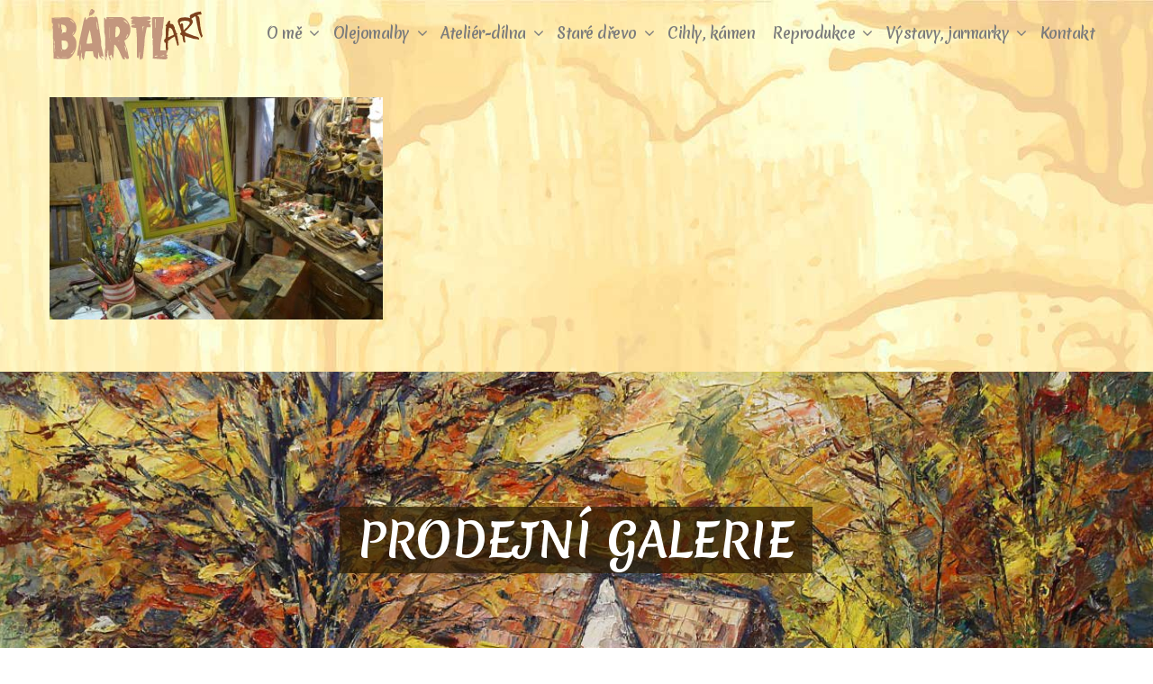

--- FILE ---
content_type: text/html; charset=UTF-8
request_url: https://www.obrazybartl.cz/o-me/o-barvach-03/
body_size: 7044
content:
<!DOCTYPE html>
<!--[if lt IE 7]>      <html class="no-js html-loading wf-active ie old-browser lt-ie10 lt-ie9 lt-ie8 lt-ie7 responsive" itemscope="itemscope" itemtype="http://schema.org/WebPage" lang="cs"> <![endif]-->
<!--[if IE 7]>         <html class="no-js html-loading wf-active ie old-browser ie7 lt-ie10 lt-ie9 lt-ie8 responsive" itemscope="itemscope" itemtype="http://schema.org/WebPage" lang="cs"> <![endif]-->
<!--[if IE 8]>         <html class="no-js html-loading wf-active ie old-browser ie8 lt-ie10 lt-ie9 responsive" itemscope="itemscope" itemtype="http://schema.org/WebPage" lang="cs"> <![endif]-->
<!--[if IE 9]>         <html class="no-js html-loading wf-active ie modern-browser ie9 lt-ie10 responsive" itemscope="itemscope" itemtype="http://schema.org/WebPage" lang="cs"> <![endif]-->
<!--[if gt IE 9]><!--> <html class="no-js html-loading wf-active modern-browser responsive" itemscope="itemscope" itemtype="http://schema.org/WebPage" lang="cs"> <!--<![endif]-->
<head>
<meta http-equiv="Content-Type" content="text/html; charset=utf-8" />

<meta name="viewport" content="width=device-width,height=device-height,initial-scale=1">

<title itemprop="name">O barvách-03 - Obrazy Bártl</title>

<!-- W3TC-include-js-head -->
<!--[if IE 8]>
<meta http-equiv="X-UA-Compatible" content="IE=edge,chrome=1">
<![endif]-->
<meta name='robots' content='index, follow, max-image-preview:large, max-snippet:-1, max-video-preview:-1' />

	<!-- This site is optimized with the Yoast SEO plugin v20.5 - https://yoast.com/wordpress/plugins/seo/ -->
	<title>O barvách-03 - Obrazy Bártl</title>
	<link rel="canonical" href="https://www.obrazybartl.cz/o-me/o-barvach-03/" />
	<script type="application/ld+json" class="yoast-schema-graph">{"@context":"https://schema.org","@graph":[{"@type":"WebPage","@id":"https://www.obrazybartl.cz/o-me/o-barvach-03/","url":"https://www.obrazybartl.cz/o-me/o-barvach-03/","name":"O barvách-03 - Obrazy Bártl","isPartOf":{"@id":"https://www.obrazybartl.cz/#website"},"primaryImageOfPage":{"@id":"https://www.obrazybartl.cz/o-me/o-barvach-03/#primaryimage"},"image":{"@id":"https://www.obrazybartl.cz/o-me/o-barvach-03/#primaryimage"},"thumbnailUrl":"https://www.obrazybartl.cz/wp-content/uploads/2023/02/O-barvach-03.jpg","datePublished":"2023-02-20T20:06:04+00:00","dateModified":"2023-02-20T20:06:04+00:00","breadcrumb":{"@id":"https://www.obrazybartl.cz/o-me/o-barvach-03/#breadcrumb"},"inLanguage":"cs","potentialAction":[{"@type":"ReadAction","target":["https://www.obrazybartl.cz/o-me/o-barvach-03/"]}]},{"@type":"ImageObject","inLanguage":"cs","@id":"https://www.obrazybartl.cz/o-me/o-barvach-03/#primaryimage","url":"https://www.obrazybartl.cz/wp-content/uploads/2023/02/O-barvach-03.jpg","contentUrl":"https://www.obrazybartl.cz/wp-content/uploads/2023/02/O-barvach-03.jpg","width":1170,"height":780},{"@type":"BreadcrumbList","@id":"https://www.obrazybartl.cz/o-me/o-barvach-03/#breadcrumb","itemListElement":[{"@type":"ListItem","position":1,"name":"Domů","item":"https://www.obrazybartl.cz/"},{"@type":"ListItem","position":2,"name":"O mě","item":"https://www.obrazybartl.cz/o-me/"},{"@type":"ListItem","position":3,"name":"O barvách-03"}]},{"@type":"WebSite","@id":"https://www.obrazybartl.cz/#website","url":"https://www.obrazybartl.cz/","name":"Obrazy Bártl","description":"Malíř Bártl","alternateName":"Malíř obrazů Jaroslav Bártl","potentialAction":[{"@type":"SearchAction","target":{"@type":"EntryPoint","urlTemplate":"https://www.obrazybartl.cz/?s={search_term_string}"},"query-input":"required name=search_term_string"}],"inLanguage":"cs"}]}</script>
	<!-- / Yoast SEO plugin. -->


<script>
    var wpo_mindede2fed=document.createElement("link");wpo_mindede2fed.rel="stylesheet",wpo_mindede2fed.type="text/css",wpo_mindede2fed.media="async",wpo_mindede2fed.href="https://fonts.googleapis.com/css2?family=Roboto:ital,wght@0,100;0,300;0,400;0,500;0,700;0,900;1,100;1,300;1,400;1,500;1,700;1,900&family=Merienda:ital,wght@0,400;0,700",wpo_mindede2fed.onload=function() {wpo_mindede2fed.media="all"},document.getElementsByTagName("head")[0].appendChild(wpo_mindede2fed);
</script>
<style id='wp-img-auto-sizes-contain-inline-css' type='text/css'>
img:is([sizes=auto i],[sizes^="auto," i]){contain-intrinsic-size:3000px 1500px}
/*# sourceURL=wp-img-auto-sizes-contain-inline-css */
</style>
<style id='classic-theme-styles-inline-css' type='text/css'>
/*! This file is auto-generated */
.wp-block-button__link{color:#fff;background-color:#32373c;border-radius:9999px;box-shadow:none;text-decoration:none;padding:calc(.667em + 2px) calc(1.333em + 2px);font-size:1.125em}.wp-block-file__button{background:#32373c;color:#fff;text-decoration:none}
/*# sourceURL=/wp-includes/css/classic-themes.min.css */
</style>
<link rel='stylesheet' id='block-robo-gallery-style-css-css' href='https://www.obrazybartl.cz/wp-content/plugins/robo-gallery/includes/extensions/block/dist/blocks.style.build.css' type='text/css' media='all' />
<link rel='stylesheet' id='wpo_min-header-0-css' href='https://www.obrazybartl.cz/wp-content/cache/wpo-minify/1691542505/assets/wpo-minify-header-402b6350.min.css' type='text/css' media='all' />
<link rel='stylesheet' id='theme-skin' href='https://www.obrazybartl.cz/wp-content/uploads/2023/04/Orange-Skin_b31b469abd04816eb6efda51d3108d1a.css?0LVn2Tt2ij' type='text/css' media='all'/>
<script type='text/javascript'>
var CloudFwOp = {"themeurl":"https:\/\/www.obrazybartl.cz\/wp-content\/themes\/novetrendy","ajaxUrl":"https:\/\/www.obrazybartl.cz\/wp-admin\/admin-ajax.php","device":"widescreen","RTL":false,"SSL":true,"protocol":"https","responsive":true,"lang":"cs","sticky_header":false,"header_overlapping":true,"navigation_event":"hover","sticky_header_offset":0,"nav_hover_delay":"0","uniform_elements":true,"disable_prettyphoto_on_mobile":true,"text_close":"Zav\u0159\u00edt","gallery_overlay_opacity":"90"};
</script>
<script type="text/javascript" src="https://www.obrazybartl.cz/wp-content/cache/wpo-minify/1691542505/assets/wpo-minify-header-f5440c18.min.js" id="wpo_min-header-0-js"></script>
<link rel="https://api.w.org/" href="https://www.obrazybartl.cz/wp-json/" /><link rel="alternate" title="JSON" type="application/json" href="https://www.obrazybartl.cz/wp-json/wp/v2/media/2032" /><meta name="robots" content="max-snippet:-1, max-image-preview:large, max-video-preview:-1">
<meta name="googlebot" content="index,follow,snippet,archive" />
<meta name="seznambot" content="index,follow,snippet,archive" />
<meta name="author" content="http://webstudionovetrendy.eu" /><link rel="shortcut icon" href="https://www.obrazybartl.cz/wp-content/uploads/2023/02/favicon.png" />
<link rel="apple-touch-icon" href="https://www.obrazybartl.cz/wp-content/uploads/2023/02/favicon-57.png" />
<link rel="apple-touch-icon" sizes="114x114" href="https://www.obrazybartl.cz/wp-content/uploads/2023/02/favicon-114.png" />
<link rel="apple-touch-icon" sizes="72x72" href="https://www.obrazybartl.cz/wp-content/uploads/2023/02/favicon-72.png" />
<link rel="apple-touch-icon" sizes="144x144" href="https://www.obrazybartl.cz/wp-content/uploads/2023/02/favicon-144.png" />
<style id='global-styles-inline-css' type='text/css'>
:root{--wp--preset--aspect-ratio--square: 1;--wp--preset--aspect-ratio--4-3: 4/3;--wp--preset--aspect-ratio--3-4: 3/4;--wp--preset--aspect-ratio--3-2: 3/2;--wp--preset--aspect-ratio--2-3: 2/3;--wp--preset--aspect-ratio--16-9: 16/9;--wp--preset--aspect-ratio--9-16: 9/16;--wp--preset--color--black: #000000;--wp--preset--color--cyan-bluish-gray: #abb8c3;--wp--preset--color--white: #ffffff;--wp--preset--color--pale-pink: #f78da7;--wp--preset--color--vivid-red: #cf2e2e;--wp--preset--color--luminous-vivid-orange: #ff6900;--wp--preset--color--luminous-vivid-amber: #fcb900;--wp--preset--color--light-green-cyan: #7bdcb5;--wp--preset--color--vivid-green-cyan: #00d084;--wp--preset--color--pale-cyan-blue: #8ed1fc;--wp--preset--color--vivid-cyan-blue: #0693e3;--wp--preset--color--vivid-purple: #9b51e0;--wp--preset--gradient--vivid-cyan-blue-to-vivid-purple: linear-gradient(135deg,rgb(6,147,227) 0%,rgb(155,81,224) 100%);--wp--preset--gradient--light-green-cyan-to-vivid-green-cyan: linear-gradient(135deg,rgb(122,220,180) 0%,rgb(0,208,130) 100%);--wp--preset--gradient--luminous-vivid-amber-to-luminous-vivid-orange: linear-gradient(135deg,rgb(252,185,0) 0%,rgb(255,105,0) 100%);--wp--preset--gradient--luminous-vivid-orange-to-vivid-red: linear-gradient(135deg,rgb(255,105,0) 0%,rgb(207,46,46) 100%);--wp--preset--gradient--very-light-gray-to-cyan-bluish-gray: linear-gradient(135deg,rgb(238,238,238) 0%,rgb(169,184,195) 100%);--wp--preset--gradient--cool-to-warm-spectrum: linear-gradient(135deg,rgb(74,234,220) 0%,rgb(151,120,209) 20%,rgb(207,42,186) 40%,rgb(238,44,130) 60%,rgb(251,105,98) 80%,rgb(254,248,76) 100%);--wp--preset--gradient--blush-light-purple: linear-gradient(135deg,rgb(255,206,236) 0%,rgb(152,150,240) 100%);--wp--preset--gradient--blush-bordeaux: linear-gradient(135deg,rgb(254,205,165) 0%,rgb(254,45,45) 50%,rgb(107,0,62) 100%);--wp--preset--gradient--luminous-dusk: linear-gradient(135deg,rgb(255,203,112) 0%,rgb(199,81,192) 50%,rgb(65,88,208) 100%);--wp--preset--gradient--pale-ocean: linear-gradient(135deg,rgb(255,245,203) 0%,rgb(182,227,212) 50%,rgb(51,167,181) 100%);--wp--preset--gradient--electric-grass: linear-gradient(135deg,rgb(202,248,128) 0%,rgb(113,206,126) 100%);--wp--preset--gradient--midnight: linear-gradient(135deg,rgb(2,3,129) 0%,rgb(40,116,252) 100%);--wp--preset--font-size--small: 13px;--wp--preset--font-size--medium: 20px;--wp--preset--font-size--large: 36px;--wp--preset--font-size--x-large: 42px;--wp--preset--spacing--20: 0.44rem;--wp--preset--spacing--30: 0.67rem;--wp--preset--spacing--40: 1rem;--wp--preset--spacing--50: 1.5rem;--wp--preset--spacing--60: 2.25rem;--wp--preset--spacing--70: 3.38rem;--wp--preset--spacing--80: 5.06rem;--wp--preset--shadow--natural: 6px 6px 9px rgba(0, 0, 0, 0.2);--wp--preset--shadow--deep: 12px 12px 50px rgba(0, 0, 0, 0.4);--wp--preset--shadow--sharp: 6px 6px 0px rgba(0, 0, 0, 0.2);--wp--preset--shadow--outlined: 6px 6px 0px -3px rgb(255, 255, 255), 6px 6px rgb(0, 0, 0);--wp--preset--shadow--crisp: 6px 6px 0px rgb(0, 0, 0);}:where(.is-layout-flex){gap: 0.5em;}:where(.is-layout-grid){gap: 0.5em;}body .is-layout-flex{display: flex;}.is-layout-flex{flex-wrap: wrap;align-items: center;}.is-layout-flex > :is(*, div){margin: 0;}body .is-layout-grid{display: grid;}.is-layout-grid > :is(*, div){margin: 0;}:where(.wp-block-columns.is-layout-flex){gap: 2em;}:where(.wp-block-columns.is-layout-grid){gap: 2em;}:where(.wp-block-post-template.is-layout-flex){gap: 1.25em;}:where(.wp-block-post-template.is-layout-grid){gap: 1.25em;}.has-black-color{color: var(--wp--preset--color--black) !important;}.has-cyan-bluish-gray-color{color: var(--wp--preset--color--cyan-bluish-gray) !important;}.has-white-color{color: var(--wp--preset--color--white) !important;}.has-pale-pink-color{color: var(--wp--preset--color--pale-pink) !important;}.has-vivid-red-color{color: var(--wp--preset--color--vivid-red) !important;}.has-luminous-vivid-orange-color{color: var(--wp--preset--color--luminous-vivid-orange) !important;}.has-luminous-vivid-amber-color{color: var(--wp--preset--color--luminous-vivid-amber) !important;}.has-light-green-cyan-color{color: var(--wp--preset--color--light-green-cyan) !important;}.has-vivid-green-cyan-color{color: var(--wp--preset--color--vivid-green-cyan) !important;}.has-pale-cyan-blue-color{color: var(--wp--preset--color--pale-cyan-blue) !important;}.has-vivid-cyan-blue-color{color: var(--wp--preset--color--vivid-cyan-blue) !important;}.has-vivid-purple-color{color: var(--wp--preset--color--vivid-purple) !important;}.has-black-background-color{background-color: var(--wp--preset--color--black) !important;}.has-cyan-bluish-gray-background-color{background-color: var(--wp--preset--color--cyan-bluish-gray) !important;}.has-white-background-color{background-color: var(--wp--preset--color--white) !important;}.has-pale-pink-background-color{background-color: var(--wp--preset--color--pale-pink) !important;}.has-vivid-red-background-color{background-color: var(--wp--preset--color--vivid-red) !important;}.has-luminous-vivid-orange-background-color{background-color: var(--wp--preset--color--luminous-vivid-orange) !important;}.has-luminous-vivid-amber-background-color{background-color: var(--wp--preset--color--luminous-vivid-amber) !important;}.has-light-green-cyan-background-color{background-color: var(--wp--preset--color--light-green-cyan) !important;}.has-vivid-green-cyan-background-color{background-color: var(--wp--preset--color--vivid-green-cyan) !important;}.has-pale-cyan-blue-background-color{background-color: var(--wp--preset--color--pale-cyan-blue) !important;}.has-vivid-cyan-blue-background-color{background-color: var(--wp--preset--color--vivid-cyan-blue) !important;}.has-vivid-purple-background-color{background-color: var(--wp--preset--color--vivid-purple) !important;}.has-black-border-color{border-color: var(--wp--preset--color--black) !important;}.has-cyan-bluish-gray-border-color{border-color: var(--wp--preset--color--cyan-bluish-gray) !important;}.has-white-border-color{border-color: var(--wp--preset--color--white) !important;}.has-pale-pink-border-color{border-color: var(--wp--preset--color--pale-pink) !important;}.has-vivid-red-border-color{border-color: var(--wp--preset--color--vivid-red) !important;}.has-luminous-vivid-orange-border-color{border-color: var(--wp--preset--color--luminous-vivid-orange) !important;}.has-luminous-vivid-amber-border-color{border-color: var(--wp--preset--color--luminous-vivid-amber) !important;}.has-light-green-cyan-border-color{border-color: var(--wp--preset--color--light-green-cyan) !important;}.has-vivid-green-cyan-border-color{border-color: var(--wp--preset--color--vivid-green-cyan) !important;}.has-pale-cyan-blue-border-color{border-color: var(--wp--preset--color--pale-cyan-blue) !important;}.has-vivid-cyan-blue-border-color{border-color: var(--wp--preset--color--vivid-cyan-blue) !important;}.has-vivid-purple-border-color{border-color: var(--wp--preset--color--vivid-purple) !important;}.has-vivid-cyan-blue-to-vivid-purple-gradient-background{background: var(--wp--preset--gradient--vivid-cyan-blue-to-vivid-purple) !important;}.has-light-green-cyan-to-vivid-green-cyan-gradient-background{background: var(--wp--preset--gradient--light-green-cyan-to-vivid-green-cyan) !important;}.has-luminous-vivid-amber-to-luminous-vivid-orange-gradient-background{background: var(--wp--preset--gradient--luminous-vivid-amber-to-luminous-vivid-orange) !important;}.has-luminous-vivid-orange-to-vivid-red-gradient-background{background: var(--wp--preset--gradient--luminous-vivid-orange-to-vivid-red) !important;}.has-very-light-gray-to-cyan-bluish-gray-gradient-background{background: var(--wp--preset--gradient--very-light-gray-to-cyan-bluish-gray) !important;}.has-cool-to-warm-spectrum-gradient-background{background: var(--wp--preset--gradient--cool-to-warm-spectrum) !important;}.has-blush-light-purple-gradient-background{background: var(--wp--preset--gradient--blush-light-purple) !important;}.has-blush-bordeaux-gradient-background{background: var(--wp--preset--gradient--blush-bordeaux) !important;}.has-luminous-dusk-gradient-background{background: var(--wp--preset--gradient--luminous-dusk) !important;}.has-pale-ocean-gradient-background{background: var(--wp--preset--gradient--pale-ocean) !important;}.has-electric-grass-gradient-background{background: var(--wp--preset--gradient--electric-grass) !important;}.has-midnight-gradient-background{background: var(--wp--preset--gradient--midnight) !important;}.has-small-font-size{font-size: var(--wp--preset--font-size--small) !important;}.has-medium-font-size{font-size: var(--wp--preset--font-size--medium) !important;}.has-large-font-size{font-size: var(--wp--preset--font-size--large) !important;}.has-x-large-font-size{font-size: var(--wp--preset--font-size--x-large) !important;}
/*# sourceURL=global-styles-inline-css */
</style>

<style id="dynamic-css" type="text/css">html #page-content .section-zaa3xbpcw4 {color: #ffffff;  background-color:#592200; background-image: none ;  background-image: url('https://www.obrazybartl.cz/wp-content/uploads/2023/02/Prodejni-galerie.jpg'); -webkit-background-size: cover; -moz-background-size: cover; -o-background-size: cover; background-size: cover; filter: none; -ms-filter: none;  background-position: 50% 50%;} html.old-browser #page-content .section-zaa3xbpcw4 {-webkit-background-size: cover; -moz-background-size: cover; -o-background-size: cover; background-size: cover; filter: progid:DXImageTransform.Microsoft.AlphaImageLoader(src='https://www.obrazybartl.cz/wp-content/uploads/2023/02/Prodejni-galerie.jpg',sizingMethod='scale'); -ms-filter: "progid:DXImageTransform.Microsoft.AlphaImageLoader(src='https://www.obrazybartl.cz/wp-content/uploads/2023/02/Prodejni-galerie.jpg', sizingMethod='scale')";} html #page-content .section-zaa3xbpcw4 p {color: #ffffff;} html #page-content .section-zaa3xbpcw4 h1, html #page-content .section-zaa3xbpcw4 h2, html #page-content .section-zaa3xbpcw4 h3, html #page-content .section-zaa3xbpcw4 h4, html #page-content .section-zaa3xbpcw4 h5, html #page-content .section-zaa3xbpcw4 h6, html #page-content .section-zaa3xbpcw4 .heading-colorable {color: #ffffff;} html #page-content .section-zaa3xbpcw4 a {color: #ffffff;} html #page-content .section-zaa3xbpcw4 a:hover {color: #ede6ed;} </style>

</head>

<body class="attachment wp-singular attachment-template-default attachmentid-2032 attachment-jpeg wp-embed-responsive wp-theme-novetrendy wp-child-theme-bartl-obrazy run is-loaded-core-plugin header-overlapping layout--fullwidth ui--side-panel-position-left ui--mobile-navigation-style-default">


<div id="side-panel-pusher">

<div id="main-container">

	<div id="page-wrap">

		
		<header id="page-header" class="clearfix">

									
			
			<div id="header-container" class="header-style-3 logo-position-left navigation-position-right sticky-logo-position-left sticky-navigation-position-right no-stuck clearfix"  data-responsive="{&quot;css&quot;:{&quot;padding-bottom&quot;:{&quot;phone&quot;:0,&quot;tablet&quot;:30,&quot;widescreen&quot;:0}}}">
				<div id="header-container-background"></div>
								<div class="container relative">
					<div id="logo">
												<a href="https://www.obrazybartl.cz">

							<img  id="logo-desktop" class="visible-desktop " src="https://www.obrazybartl.cz/wp-content/uploads/2023/03/logo-tmp-art.png" data-at2x="https://www.obrazybartl.cz/wp-content/uploads/2023/03/logo-tmp-art.png" alt="Obrazy Bártl" style="margin-top: 10px;  margin-bottom: 10px;"/>
<img  id="logo-tablet" class="visible-tablet " src="https://www.obrazybartl.cz/wp-content/uploads/2023/03/logo-tmp-art.png" data-at2x="https://www.obrazybartl.cz/wp-content/uploads/2023/03/logo-tmp-art.png" alt="Obrazy Bártl" style="margin-top: 40px;  margin-bottom: 30px;"/>
<img  id="logo-phone" class="visible-phone " src="https://www.obrazybartl.cz/wp-content/uploads/2023/03/logo-tmp-art.png" data-at2x="https://www.obrazybartl.cz/wp-content/uploads/2023/03/logo-tmp-art.png" alt="Obrazy Bártl" style="margin-top: 20px;  margin-bottom: 20px;"/>						</a>
													<div id="header-navigation-toggle" class="visible-phone ">
								<a href="javascript:;"><i class="fontawesome-align-justify ui--caret"></i><span class="header-navigation-toogle-text">Navigation</span></a>
							</div>
																	</div><!-- /#logo -->


					
													<nav id="navigation" class="without-navigation-holder ui-row">
							   <ul id="header-navigation" class="sf-menu clearfix unstyled-all"><li id="menu-item-1956" class="menu-item menu-item-type-post_type menu-item-object-page menu-item-has-children level-0 top-level-item has-child fallout to-right"><a href="https://www.obrazybartl.cz/o-me/">O mě<i class="ui--caret fontawesome-angle-down px18"></i></a>
<ul class="sub-menu">
	<li id="menu-item-2040" class="menu-item menu-item-type-custom menu-item-object-custom level-1 sub-level-item to-right"><a href="/o-me/#to:detstvi&amp;offset:-150">O dětství</a></li>
	<li id="menu-item-2041" class="menu-item menu-item-type-custom menu-item-object-custom level-1 sub-level-item to-right"><a href="/o-me/#to:barvy&amp;offset:-150">O barvách</a></li>
	<li id="menu-item-2042" class="menu-item menu-item-type-custom menu-item-object-custom level-1 sub-level-item to-right"><a href="/o-me/#to:spachtle&amp;offset:-150">O špachtli</a></li>
	<li id="menu-item-2052" class="menu-item menu-item-type-custom menu-item-object-custom level-1 sub-level-item to-right"><a href="/o-me/#to:zivot&amp;offset:-150">O životě</a></li>
</ul>
</li>
<li id="menu-item-1952" class="menu-item menu-item-type-post_type menu-item-object-page menu-item-has-children level-0 top-level-item has-child fallout to-right"><a href="https://www.obrazybartl.cz/olejomalby/">Olejomalby<i class="ui--caret fontawesome-angle-down px18"></i></a>
<ul class="sub-menu">
	<li id="menu-item-1958" class="menu-item menu-item-type-post_type menu-item-object-page menu-item-has-children level-1 sub-level-item has-child to-right"><a href="https://www.obrazybartl.cz/prodejni-galerie/">Prodejní galerie<i class="ui--caret fontawesome-angle-right px18"></i></a>
	<ul class="sub-menu">
		<li id="menu-item-2445" class="menu-item menu-item-type-post_type menu-item-object-page level-2 sub-level-item to-right"><a href="https://www.obrazybartl.cz/prodejni-galerie/krajiny/">Krajiny</a></li>
		<li id="menu-item-2429" class="menu-item menu-item-type-post_type menu-item-object-page level-2 sub-level-item to-right"><a href="https://www.obrazybartl.cz/prodejni-galerie/kvetiny/">Květiny</a></li>
		<li id="menu-item-2407" class="menu-item menu-item-type-post_type menu-item-object-page level-2 sub-level-item to-right"><a href="https://www.obrazybartl.cz/prodejni-galerie/zatisi/">Zátiší</a></li>
	</ul>
</li>
</ul>
</li>
<li id="menu-item-2099" class="menu-item menu-item-type-post_type menu-item-object-page menu-item-has-children level-0 top-level-item has-child fallout to-right"><a href="https://www.obrazybartl.cz/dilna-atelier/">Ateliér-dílna<i class="ui--caret fontawesome-angle-down px18"></i></a>
<ul class="sub-menu">
	<li id="menu-item-2112" class="menu-item menu-item-type-custom menu-item-object-custom level-1 sub-level-item to-right"><a href="/dilna-atelier/#to:dilna&amp;offset:-150">Dílna</a></li>
	<li id="menu-item-2113" class="menu-item menu-item-type-custom menu-item-object-custom level-1 sub-level-item to-right"><a href="/dilna-atelier/#to:atelier&amp;offset:-150">Ateliér</a></li>
	<li id="menu-item-2114" class="menu-item menu-item-type-custom menu-item-object-custom level-1 sub-level-item to-right"><a href="/dilna-atelier/#to:agalerie&amp;offset:-150">Galerie</a></li>
</ul>
</li>
<li id="menu-item-2270" class="menu-item menu-item-type-custom menu-item-object-custom menu-item-has-children level-0 top-level-item has-child fallout to-right"><a href="/stare-drevo/#to:drevo&amp;offset:-150">Staré dřevo<i class="ui--caret fontawesome-angle-down px18"></i></a>
<ul class="sub-menu">
	<li id="menu-item-2265" class="menu-item menu-item-type-custom menu-item-object-custom level-1 sub-level-item to-right"><a href="/stare-drevo/#to:ramy&amp;offset:-150">Rámy</a></li>
	<li id="menu-item-2266" class="menu-item menu-item-type-custom menu-item-object-custom level-1 sub-level-item to-right"><a href="/stare-drevo/#to:stoly&amp;offset:-150">Stoly, lavice</a></li>
	<li id="menu-item-2267" class="menu-item menu-item-type-custom menu-item-object-custom level-1 sub-level-item to-right"><a href="/stare-drevo/#to:zabradli&amp;offset:-150">Zábradlí</a></li>
	<li id="menu-item-2268" class="menu-item menu-item-type-custom menu-item-object-custom level-1 sub-level-item to-right"><a href="/stare-drevo/#to:zrcadla&amp;offset:-150">Zrcadla</a></li>
	<li id="menu-item-2269" class="menu-item menu-item-type-custom menu-item-object-custom level-1 sub-level-item to-right"><a href="/stare-drevo/#to:andele&amp;offset:-150">Andělé</a></li>
</ul>
</li>
<li id="menu-item-2324" class="menu-item menu-item-type-post_type menu-item-object-page level-0 top-level-item to-right"><a href="https://www.obrazybartl.cz/cihly-kamen/">Cihly, kámen</a></li>
<li id="menu-item-2378" class="menu-item menu-item-type-custom menu-item-object-custom menu-item-has-children level-0 top-level-item has-child fallout to-right"><a href="/reprodukce/#to:reprodukce&amp;offset:-550">Reprodukce<i class="ui--caret fontawesome-angle-down px18"></i></a>
<ul class="sub-menu">
	<li id="menu-item-2379" class="menu-item menu-item-type-custom menu-item-object-custom level-1 sub-level-item to-right"><a href="/reprodukce/#to:galerie&amp;offset:-150">Prodejní galerie</a></li>
	<li id="menu-item-2380" class="menu-item menu-item-type-custom menu-item-object-custom level-1 sub-level-item to-right"><a href="/reprodukce/#to:ceny&amp;offset:-150">Ceny</a></li>
</ul>
</li>
<li id="menu-item-2332" class="menu-item menu-item-type-custom menu-item-object-custom menu-item-has-children level-0 top-level-item has-child fallout to-right"><a href="/vystavy-jarmarky/#to:vystavy&amp;offset:-150">Výstavy, jarmarky<i class="ui--caret fontawesome-angle-down px18"></i></a>
<ul class="sub-menu">
	<li id="menu-item-2333" class="menu-item menu-item-type-custom menu-item-object-custom level-1 sub-level-item to-right"><a href="/vystavy-jarmarky/#to:vystavy&amp;offset:-150">Výstavy</a></li>
	<li id="menu-item-2334" class="menu-item menu-item-type-custom menu-item-object-custom level-1 sub-level-item to-right"><a href="/vystavy-jarmarky/#to:jarmarky&amp;offset:-150">Jarmarky</a></li>
	<li id="menu-item-2335" class="menu-item menu-item-type-custom menu-item-object-custom level-1 sub-level-item to-right"><a href="/vystavy-jarmarky/#to:prodejni-akce&amp;offset:-150">Prodejní akce</a></li>
</ul>
</li>
<li id="menu-item-1959" class="menu-item menu-item-type-post_type menu-item-object-page level-0 top-level-item to-right"><a href="https://www.obrazybartl.cz/kontakt/">Kontakt</a></li>
 </ul>							</nav><!-- /nav#navigation -->
						
					
									</div>
			</div><!-- /#header-container -->

		</header>
				<div id="page-content" class="no-sidebar-layout"><div class="container"><div id="the-content" >
	<p class="attachment"><a href='https://www.obrazybartl.cz/wp-content/uploads/2023/02/O-barvach-03.jpg'><img fetchpriority="high" decoding="async" width="370" height="247" src="https://www.obrazybartl.cz/wp-content/uploads/2023/02/O-barvach-03-370x247.jpg" class="attachment-medium size-medium" alt="" srcset="https://www.obrazybartl.cz/wp-content/uploads/2023/02/O-barvach-03-370x247.jpg 370w, https://www.obrazybartl.cz/wp-content/uploads/2023/02/O-barvach-03-170x113.jpg 170w, https://www.obrazybartl.cz/wp-content/uploads/2023/02/O-barvach-03-768x512.jpg 768w, https://www.obrazybartl.cz/wp-content/uploads/2023/02/O-barvach-03.jpg 1170w" sizes="(max-width: 370px) 100vw, 370px" /></a></p>

</div></div><!-- /.container --><div class="container ui--before-footer clearfix"><div  id="section-zaa3xbpcw4" class="fullwidth-content ui--section clearfix prodejni-galerie-banner section-zaa3xbpcw4 color--dark" style="margin-top: 40px;  margin-bottom: 40px;"><div  class="ui--section-content" style="padding-top: 150px;  padding-bottom: 150px;"><div class="container"><h2 id="custom-title-h2-1" class="ui--animation banner-title" style="text-align: center; "><a href="https://www.obrazybartl.cz/prodejni-galerie/">PRODEJNÍ GALERIE</a></h2></div></div></div><!-- /.fullwidth-container --><div class="ui-row row">
 <div   class="ui-column span4"><div class="ui--box-widget"><div  class="ui--content-box ui--box ui--content-item ui--animation ui-row"><div class="ui--content-box-header"><div class="ui--content-box-media effect--fade type--default clearfix" style="padding-bottom: 133.33%;"><a class="ui--content-box-link" href="https://www.obrazybartl.cz/reprodukce/"><div class="ui--content-box-image-default"><img width="570" height="760" src="https://www.obrazybartl.cz/wp-content/uploads/2023/03/Listopadova-cesta-I.-40x50cm-1800-kc-R0051-570x760.jpg" class="ui--content-box-image" alt="Listopadová cesta I.,40x50cm,1.800Kč-č.R0051" decoding="async" loading="lazy" srcset="https://www.obrazybartl.cz/wp-content/uploads/2023/03/Listopadova-cesta-I.-40x50cm-1800-kc-R0051-570x760.jpg 570w, https://www.obrazybartl.cz/wp-content/uploads/2023/03/Listopadova-cesta-I.-40x50cm-1800-kc-R0051-277x370.jpg 277w, https://www.obrazybartl.cz/wp-content/uploads/2023/03/Listopadova-cesta-I.-40x50cm-1800-kc-R0051-127x170.jpg 127w, https://www.obrazybartl.cz/wp-content/uploads/2023/03/Listopadova-cesta-I.-40x50cm-1800-kc-R0051-768x1025.jpg 768w, https://www.obrazybartl.cz/wp-content/uploads/2023/03/Listopadova-cesta-I.-40x50cm-1800-kc-R0051.jpg 877w" sizes="auto, (max-width: 570px) 100vw, 570px" /></div></a></div><a class="ui--content-box-link" href="https://www.obrazybartl.cz/reprodukce/"><div class="ui--content-box-title ui--gradient ui--gradient-grey on--hover clearfix text-center"><h5 class="ui--content-box-title-text">REPRODUKCE</h5></div></a></div></div></div></div> 

 <div   class="ui-column span4"><div class="ui--box-widget"><div  class="ui--content-box ui--box ui--content-item ui--animation ui-row"><div class="ui--content-box-header"><div class="ui--content-box-media effect--fade type--default clearfix" style="padding-bottom: 133.33%;"><a class="ui--content-box-link" href="https://www.obrazybartl.cz/olejomalby/"><div class="ui--content-box-image-default"><img width="570" height="760" src="https://www.obrazybartl.cz/wp-content/uploads/2023/03/hradcanyaovocehigh-570x760.jpg" class="ui--content-box-image" alt="Hradčany a ovoce" decoding="async" loading="lazy" /></div></a></div><a class="ui--content-box-link" href="https://www.obrazybartl.cz/olejomalby/"><div class="ui--content-box-title ui--gradient ui--gradient-grey on--hover clearfix text-center"><h5 class="ui--content-box-title-text">OLEJOMALBY</h5></div></a></div></div></div></div> 

 <div   class="ui-column span4"><div class="ui--box-widget"><div  class="ui--content-box ui--box ui--content-item ui--animation ui-row"><div class="ui--content-box-header"><div class="ui--content-box-media effect--fade type--default clearfix" style="padding-bottom: 133.33%;"><a class="ui--content-box-link" href="https://www.obrazybartl.cz/stare-drevo/#to:ramy&amp;offset:-150"><div class="ui--content-box-image-default"><img width="570" height="760" src="https://www.obrazybartl.cz/wp-content/uploads/2023/03/Stare-ramy-21-570x760.jpg" class="ui--content-box-image" alt="" decoding="async" loading="lazy" /></div></a></div><a class="ui--content-box-link" href="https://www.obrazybartl.cz/stare-drevo/#to:ramy&amp;offset:-150"><div class="ui--content-box-title ui--gradient ui--gradient-grey on--hover clearfix text-center"><h5 class="ui--content-box-title-text">STARÉ RÁMY</h5></div></a></div></div></div></div> 

</div> 
</div></div><!-- /#page-content -->
	<footer class="ui--footer ui-dark">

		
					<div id="footer-bottom" class="layout--centered">
				<div class="container">
											<div id="footer-texts" class=""><div class="pull-left">©2026 <strong>Obrazy Bártl</strong></div> 
<div class="pull-right">Tvorba webu: <a href="http://webstudionovetrendy.eu/" target="_blank"><img src="/wp-content/themes/novetrendy/lib/images/web-studionovetrendy.png" alt="Webstudio Nové Trendy.eu - Tvorba webových stránek, eshopů, SEO optimalizace, UX optimalizace, zpravodajský portál, marketing ..." title="Webstudio Nové Trendy.eu - (+420) 736 635 842. Tvorba webových stránek, eshopů, SEO optimalizace, UX optimalizace, zpravodajský portál, marketing ..." width="161" height="20"></a></div>
<div class="clearfix"></div>
<div class="text-center">Tyto stránky nepoužívají žádné cookies</div></div>
					
									</div>
			</div>
		
	</footer>

	
		</div><!-- /#page-wrap -->
</div><!-- /#main-container -->


</div><!-- /#side-panel-pusher -->

<script type="speculationrules">
{"prefetch":[{"source":"document","where":{"and":[{"href_matches":"/*"},{"not":{"href_matches":["/wp-*.php","/wp-admin/*","/wp-content/uploads/*","/wp-content/*","/wp-content/plugins/*","/wp-content/themes/bartl-obrazy/*","/wp-content/themes/novetrendy/*","/*\\?(.+)"]}},{"not":{"selector_matches":"a[rel~=\"nofollow\"]"}},{"not":{"selector_matches":".no-prefetch, .no-prefetch a"}}]},"eagerness":"conservative"}]}
</script>
	<script type="text/javascript">
		jQuery(document).ready(function() {
			if ( jQuery.isFunction(jQuery.fn.UItoTop) ) {
				jQuery().UItoTop({
					text: '<i class="fontawesome-angle-up px24"></i>',
					min: 200,
					inDelay:600,
					outDelay:400,
					scrollSpeed: 500,
					containerID: 'toTop',
					className: 'btn btn-primary',
					containerHoverID: 'toTopHover',
				});
			}
		});
	</script>
<script type="text/javascript" src="https://www.obrazybartl.cz/wp-content/cache/wpo-minify/1691542505/assets/wpo-minify-footer-7a030f5d.min.js" id="wpo_min-footer-0-js"></script>
</body>
</html>


<!-- Cached by WP-Optimize (gzip) - https://getwpo.com - Last modified: Fri, 09 Jan 2026 16:51:37 GMT -->


--- FILE ---
content_type: text/css
request_url: https://www.obrazybartl.cz/wp-content/uploads/2023/04/Orange-Skin_b31b469abd04816eb6efda51d3108d1a.css?0LVn2Tt2ij
body_size: 3997
content:

/**
*	Skin: Orange Skin
*
*	@package: CloudFw / bartl-obrazy
*	@access: bartl-obrazy
*	@version: 3.7.0
*/

html .ui--accent-gradient, html #header-navigation > li.top-level-item.has-child.hover > a, html .tp-caption.caption-primary > div, html #page-wrap .ui--accordion-state-opened > .ui--accordion-item-title, html #page-content .ui--toggle-state-closed > .ui--toggle-title .ui--toggle-icon, html #page-content .ui--toggle-state-opened > .ui--toggle-title { background-color:#d44a17; *background-color: #ff5c1c; background-image: -moz-linear-gradient(top, #ff5c1c, #d44a17) ; background-image: -webkit-gradient(linear, 0 0, 0 100%, from(#ff5c1c), to(#d44a17)); background-image: -webkit-linear-gradient(top, #ff5c1c, #d44a17); background-image: -o-linear-gradient(top, #ff5c1c, #d44a17); background-image: linear-gradient(to bottom, #ff5c1c, #d44a17); filter:  progid:DXImageTransform.Microsoft.gradient(GradientType=0,startColorstr='#ff5c1c', endColorstr='#d44a17'); -ms-filter: "progid:DXImageTransform.Microsoft.gradient(GradientType=0,startColorstr='#ff5c1c', endColorstr='#d44a17')"; background-repeat: repeat-x ; color: #ffffff; text-shadow: 0 -1px 0 #%color%; }
html .ui--accent-background, html #header-navigation li > ul.sub-menu:after { background-color: #d44a17; }
html .ui--accent-color { color: #ffffff; }
html .ui--accent-color-forced { color: #ffffff !important; }
html .ui--accent-bg-to-color, html #header-navigation.active > li.top-level-item.hover > a, html #header-navigation > li.top-level-item:hover > a, html #header-navigation.active > li.top-level-item.hover > a, html #header-navigation > li.top-level-item:hover > a { color: #d44a17; }
html .ui--accent-color-with-shadow, html #page-wrap .ui--box .ui--accent-gradient h1, html #page-wrap .ui--box .ui--accent-gradient h2, html #page-wrap .ui--box .ui--accent-gradient h3, html #page-wrap .ui--box .ui--accent-gradient h4, html #page-wrap .ui--box .ui--accent-gradient h5, html #page-wrap .ui--box .ui--accent-gradient h6, html #page-wrap .ui--section .ui--box .ui--accent-gradient h1, html #page-wrap .ui--section .ui--box .ui--accent-gradient h2, html #page-wrap .ui--section .ui--box .ui--accent-gradient h3, html #page-wrap .ui--section .ui--box .ui--accent-gradient h4, html #page-wrap .ui--section .ui--box .ui--accent-gradient h5, html #page-wrap .ui--section .ui--box .ui--accent-gradient h6, html #page-wrap .ui--accordion-state-opened > .ui--accordion-item-title, html #page-wrap .ui--accordion-state-opened > .ui--accordion-item-title, html #page-wrap .ui--accordion-state-opened > .ui--accordion-item-title:hover, html #page-wrap .ui--tabs-mega > .ui--tabs-header .ui--tabs-titles > li a, html #page-content .ui--toggle-state-closed > .ui--toggle-title .ui--toggle-icon, html #page-content .ui--toggle-state-opened > .ui--toggle-title, html #page-content .ui--toggle-state-opened > .ui--toggle-title a, html #page-content .ui--toggle-state-opened > .ui--toggle-title a:hover { color: #ffffff; text-shadow: 0 -1px 0 #%color%; }
html .ui--accent-border, html #header-navigation > li.current-menu-item > a, html #header-navigation.active > li.top-level-item.hover > a, html #header-navigation > li.top-level-item:hover > a, html #header-navigation > li.current-menu-item > a, html #header-navigation.active > li.top-level-item.hover > a, html #header-navigation > li.top-level-item:hover > a { border-color: #d44a17; }
html .ui--accent-gradient-hover:hover, html .ui--accent-gradient-hover-parent:hover .ui--accent-gradient-hover { background-color:#d44a17; *background-color: #ff5c1c; background-image: -moz-linear-gradient(top, #ff5c1c, #d44a17) ; background-image: -webkit-gradient(linear, 0 0, 0 100%, from(#ff5c1c), to(#d44a17)); background-image: -webkit-linear-gradient(top, #ff5c1c, #d44a17); background-image: -o-linear-gradient(top, #ff5c1c, #d44a17); background-image: linear-gradient(to bottom, #ff5c1c, #d44a17); filter:  progid:DXImageTransform.Microsoft.gradient(GradientType=0,startColorstr='#ff5c1c', endColorstr='#d44a17'); -ms-filter: "progid:DXImageTransform.Microsoft.gradient(GradientType=0,startColorstr='#ff5c1c', endColorstr='#d44a17')"; background-repeat: repeat-x ; color: #ffffff; text-shadow: 0 -1px 0 #%color%; }
html #page-wrap { background-image: url('https://www.obrazybartl.cz/wp-content/uploads/bg1.jpg'); background-repeat: no-repeat; background-position: 50% 0; }
html #page-content, html #page-content p, html #page-content .ui--box, html #page-content .ui--box p, html #page-content .ui--section .ui--box, html #page-content .ui--section .ui--box p, html #footer-widgets .ui--box, html #footer-widgets .ui--box p { color: #333333; }
html #page-content h1, html #page-content h2, html #page-content h3, html #page-content h4, html #page-content h5, html #page-content h6, html #page-wrap .ui--video-background-wrapper .ui--box h1, html #page-wrap .ui--video-background-wrapper .ui--box h2, html #page-wrap .ui--video-background-wrapper .ui--box h3, html #page-wrap .ui--video-background-wrapper .ui--box h4, html #page-wrap .ui--video-background-wrapper .ui--box h5, html #page-wrap .ui--video-background-wrapper .ui--box h6, html #page-wrap .ui--box h1, html #page-wrap .ui--box h2, html #page-wrap .ui--box h3, html #page-wrap .ui--box h4, html #page-wrap .ui--box h5, html #page-wrap .ui--box h6, html #page-wrap .ui--section .ui--box h1, html #page-wrap .ui--section .ui--box h2, html #page-wrap .ui--section .ui--box h3, html #page-wrap .ui--section .ui--box h4, html #page-wrap .ui--section .ui--box h5, html #page-wrap .ui--section .ui--box h6 { color: #a73201; }
html a, html #page-content a, html .megamenu-html a, html #header-navigation > .megamenu > ul.sub-menu > li > ul.sub-menu .menu-item > a:hover, html #header-navigation > .megamenu > ul.sub-menu .style--standard > a:hover, html #header-navigation > .megamenu > ul.sub-menu .style--list > a:hover, html #header-navigation > .megamenu ul.sub-menu .style--big-title.link-enabled > a:hover { color: #f0591a; }
html #page-content a:hover, html #page-content .ui--box a:hover, html #footer-widgets .ui--box a:hover, html #page-wrap .ui--content-box-link .ui--content-box-title:hover .ui--content-box-title-text, html #page-wrap .ui--content-box-link .ui--content-box-title:hover .ui--content-box-title-caption { color: #333333; }
html .ui--box, html .ui--box p { color: #333333 !important; }
html .ui--box a, html .ui--box p a, html #page-content .ui--box a, html #page-content .ui--section-content .ui--box a, html #footer-widgets .ui--box a, html #page-content .ui--box .ui--content-box-content a, html #page-content .ui--section-content .ui--box .ui--content-box-content a, html #footer-widgets .ui--box .ui--content-box-content a { color: #f0591a; }
html .ui--box a:hover, html .ui--box p a:hover, html #page-content .ui--box a:hover, html #page-content .ui--section-content .ui--box a:hover, html #footer-widgets .ui--box a:hover, html #page-content .ui--box .ui--content-box-content a:hover, html #page-content .ui--section-content .ui--box .ui--content-box-content a:hover, html #footer-widgets .ui--box .ui--content-box-content a:hover { color: #333333; }
html .ui--content-box-header, html .ui--content-box-header h1, html .ui--content-box-header h2, html .ui--content-box-header h3, html .ui--content-box-header h4, html .ui--content-box-header h5, html .ui--content-box-header h6, html .ui--content-box-header a h1, html .ui--content-box-header a h2, html .ui--content-box-header a h3, html .ui--content-box-header a h4, html .ui--content-box-header a h5, html .ui--content-box-header a h6 { color: #333333 !important; }
html .ui--content-box-header a:hover, html .ui--content-box-header a:hover h1, html .ui--content-box-header a:hover h2, html .ui--content-box-header a:hover h3, html .ui--content-box-header a:hover h4, html .ui--content-box-header a:hover h5, html .ui--content-box-header a:hover h6 { color: #333333 !important; }
html .sidebar-widget-title > span { border-color: #f0591a; }
html body.layout--boxed { background-image: url(https://www.obrazybartl.cz/wp-content/themes/novetrendy/lib/patterns/wood_texture.png); background-repeat: repeat; }
html .layout--boxed #page-wrap { border-color: #d44a17; }
html #top-bar, html #header-container #top-bar { color: #7c7c7c; }
html #top-bar-text, html #header-container #top-bar-text { color: #7c7c7c; text-shadow: 0 -1px 0 #%color%; }
html #top-bar-text a, html #header-container #top-bar-text a, html #header-container #top-bar-widgets a { color: #7c7c7c; text-shadow: 0 -1px 0 #%color%; }
html #top-bar-text a:hover, html #header-container #top-bar-text a:hover, html #header-container #top-bar-widgets a:hover { color: #333333; }
html #titlebar-text a { color: #f0591a; }
html #titlebar-text a:hover { color: #333333; }
html #top-bar .ui--gradient.on--hover:hover, html #top-bar .ui--gradient.on--hover:hover > a { background-color:#3d1100 !important; background-image: none  !important; }
html #top-bar .ui--gradient.on--hover:hover, html #top-bar .ui--gradient.on--hover:hover > a { text-shadow: 0 -1px 0 #%color% !important; }
html #top-bar .ui--gradient, html #top-bar .ui--gradient > a { text-shadow: 0 -1px 0 #%color%; }
html #top-bar .ui--custom-menu li > ul.sub-menu li > a { color: #7c7c7c; text-shadow: 0 -1px 0 #%color%; }
html #top-bar .ui--custom-menu li > ul.sub-menu li:hover > a { color: #333333; text-shadow: 0 -1px 0 #%color%; }
html #top-bar .ui--custom-menu li > ul.sub-menu li.current-menu-parent > a, html #top-bar .ui--custom-menu li > ul.sub-menu li.current-menu-item > a { text-shadow: 0 -1px 0 #%color%; }
html #top-bar .ui--custom-menu li > ul.sub-menu li.current-menu-parent:hover > a, html #top-bar .ui--custom-menu li > ul.sub-menu li.current-menu-item:hover > a { text-shadow: 0 -1px 0 #%color%; }
html #menu-bar, html #header-container #menu-bar { color: #7c7c7c; }
html #menu-bar, html #header-container #menu-bar { color: #7c7c7c; text-shadow: 0 -1px 0 #%color%; }
html #menu-bar a, html #header-container #menu-bar a, html #header-container .menu-bar-widgets a { color: #7c7c7c; text-shadow: 0 -1px 0 #%color%; }
html #menu-bar a:hover, html #header-container #menu-bar a:hover, html #header-container .menu-bar-widgets a:hover { color: #333333; }
html #menu-bar ul.ui--widget .depth-0:hover > a { text-shadow: 0 -1px 0 #%color% !important; }
html #menu-bar ul.ui--widget .depth-0 > a { text-shadow: 0 -1px 0 #%color%; }
html #menu-bar ul.ui--widget ul.sub-menu li > a { color: #7c7c7c; text-shadow: 0 -1px 0 #%color%; }
html #menu-bar ul.ui--widget ul.sub-menu li:hover > a { color: #333333 !important; text-shadow: 0 -1px 0 #%color%; }
html #menu-bar ul.ui--widget ul.sub-menu li.current-menu-parent > a, html #menu-bar ul.ui--widget ul.sub-menu li.current-menu-item > a { text-shadow: 0 -1px 0 #%color%; }
html #menu-bar ul.ui--widget ul.sub-menu li.current-menu-parent:hover > a, html #menu-bar ul.ui--widget ul.sub-menu li.current-menu-item:hover > a { text-shadow: 0 -1px 0 #%color%; }
html #header-container a { color: #f0591a; }
html #header-container a:hover { color: #333333; }
html #header-navigation > li.current-menu-item > a, html #header-navigation.active > li.top-level-item.hover > a, html #header-navigation > li.top-level-item:hover > a { border-color: #ff5c1c; }
html #header-navigation > li.current-menu-item:hover > a { border-color: #ff5c1c !important; }
html #header-navigation li.fallout > ul.sub-menu li > a { color: #7c7c7c; background-color:#f1f1f1 !important; *background-color: #ffffff !important; background-image: -moz-linear-gradient(top, #ffffff, #f1f1f1)  !important; background-image: -webkit-gradient(linear, 0 0, 0 100%, from(#ffffff), to(#f1f1f1)) !important; background-image: -webkit-linear-gradient(top, #ffffff, #f1f1f1) !important; background-image: -o-linear-gradient(top, #ffffff, #f1f1f1) !important; background-image: linear-gradient(to bottom, #ffffff, #f1f1f1) !important; filter:  progid:DXImageTransform.Microsoft.gradient(GradientType=0,startColorstr='#ffffff', endColorstr='#f1f1f1') !important; -ms-filter: "progid:DXImageTransform.Microsoft.gradient(GradientType=0,startColorstr='#ffffff', endColorstr='#f1f1f1')" !important; background-repeat: repeat-x  !important; border-color: #e1e1e1; text-shadow: 0 -1px 0 #%color%; }
html #header-navigation li.fallout > ul.sub-menu li:hover > a, html #header-navigation li.fallout > ul.sub-menu li.hover > a { color: #333333; background-color:#e1e1e1 !important; *background-color: #f9f9f9 !important; background-image: -moz-linear-gradient(top, #f9f9f9, #e1e1e1)  !important; background-image: -webkit-gradient(linear, 0 0, 0 100%, from(#f9f9f9), to(#e1e1e1)) !important; background-image: -webkit-linear-gradient(top, #f9f9f9, #e1e1e1) !important; background-image: -o-linear-gradient(top, #f9f9f9, #e1e1e1) !important; background-image: linear-gradient(to bottom, #f9f9f9, #e1e1e1) !important; filter:  progid:DXImageTransform.Microsoft.gradient(GradientType=0,startColorstr='#f9f9f9', endColorstr='#e1e1e1') !important; -ms-filter: "progid:DXImageTransform.Microsoft.gradient(GradientType=0,startColorstr='#f9f9f9', endColorstr='#e1e1e1')" !important; background-repeat: repeat-x  !important; text-shadow: 0 -1px 0 #%color%; }
html #header-navigation li.fallout > ul.sub-menu .current-sub-item > a, html #header-navigation li.fallout > ul.sub-menu .current-sub-item:hover > a, html #header-navigation li.fallout > ul.sub-menu .current-sub-item.hover > a { text-shadow: 0 -1px 0 #%color%; }
html #header-navigation li.fallout > ul.sub-menu .current-sub-item:hover > a, html #header-navigation li.fallout > ul.sub-menu .current-sub-item.hover > a { text-shadow: 0 -1px 0 #%color%; }
html #header-navigation > .megamenu ul.sub-menu { color: #7c7c7c; }
html #header-navigation > .megamenu > ul.sub-menu > li > ul.sub-menu .menu-item > a, html #header-navigation > .megamenu > ul.sub-menu .style--standard > a, html #header-navigation > .megamenu ul.sub-menu .style--big-title > a, html #header-navigation > .megamenu > ul.sub-menu .style--list > a { color: #7c7c7c; }
html #header-navigation > .megamenu > ul.sub-menu .style--standard > a { text-shadow: 0 1px 0 #%color%; }
html #header-navigation > .megamenu > ul.sub-menu .style--standard > a:hover { text-shadow: 0 1px 0 #%color%; }
html #header-navigation > .megamenu > ul.sub-menu .style--standard.current-sub-item > a { text-shadow: 0 1px 0 #%color%; }
html #header-navigation > .megamenu > ul.sub-menu .style--standard.current-sub-item > a:hover { text-shadow: 0 1px 0 #%color%; }
html #header-navigation > .megamenu ul.sub-menu .style--big-title > a { color: #7c7c7c; text-shadow: 0 1px 0 #FFFFFF; }
html #header-navigation > .megamenu ul.sub-menu .style--big-title.link-enabled > a:hover { text-shadow: 0 1px 0 #%color%; }
html #header-navigation-toggle a { color: #f0591a; text-shadow: 0 -1px 0 #%color%; }
html #header-navigation-toggle a:hover { color: #f0591a; text-shadow: 0 -1px 0 #%color%; }
html #side-panel { background-color: #d44a17; }
html #side-panel h1, html #side-panel h2, html #side-panel h3, html #side-panel h4, html #side-panel h5, html #side-panel h6, html #side-panel .heading, html #side-panel strong { color: #FFFFFF; }
html #side-panel { color: #ebaa92; }
html #side-panel a, html #side-panel .btn-secondary { color: #fbede8; }
html #side-panel a:hover { color: #FFFFFF; }
html .side-panel-row-separator { background-color: #dd6e45; }
html #side-panel select, html #side-panel textarea, html #side-panel input[type=text], html #side-panel input[type=password], html #side-panel input[type=datetime], html #side-panel input[type=datetime-local], html #side-panel input[type=date], html #side-panel input[type=month], html #side-panel input[type=time], html #side-panel input[type=week], html #side-panel input[type=number], html #side-panel input[type=email], html #side-panel input[type=url], html #side-panel input[type=search], html #side-panel input[type=tel], html #side-panel input[type=color] { background-color: #a73a12; border-color: #7f2c0e; color: #fbede8; }
html #side-panel select:focus, html #side-panel textarea:focus, html #side-panel input[type=text]:focus, html #side-panel input[type=password]:focus, html #side-panel input[type=datetime]:focus, html #side-panel input[type=datetime-local]:focus, html #side-panel input[type=date]:focus, html #side-panel input[type=month]:focus, html #side-panel input[type=time]:focus, html #side-panel input[type=week]:focus, html #side-panel input[type=number]:focus, html #side-panel input[type=email]:focus, html #side-panel input[type=url]:focus, html #side-panel input[type=search]:focus, html #side-panel input[type=tel]:focus, html #side-panel input[type=color]:focus { background-color: #9d3711; border-color: #75290d; }
html .ui--footer { background-color: #3b3b3b; }
html footer .ui--darker { background-color: #2f2f2f; color: #ececec; }
html footer .ui--darker-hover:hover { background-color: #232323; color: #FFFFFF; }
html footer .seperator { background-color: #898989; }
html .footer-widgets-row-separator { background-color: #626262; }
html #footer-widgets { color: #a3a3a3; }
html #footer-widgets .footer-widget-title { color: #fdfdfd; }
html #footer-widgets a { color: #ececec; }
html #footer-widgets a:hover { color: #FFFFFF; }
html #footer-widgets .muted, html #footer-widgets a.muted { color: #767676; }
html #footer-widgets a.muted:hover { color: #ececec; }
html footer select, html footer textarea, html footer input[type="text"], html footer input[type="password"], html footer input[type="datetime"], html footer input[type="datetime-local"], html footer input[type="date"], html footer input[type="month"], html footer input[type="time"], html footer input[type="week"], html footer input[type="number"], html footer input[type="email"], html footer input[type="url"], html footer input[type="search"], html footer input[type="tel"], html footer input[type="color"] { background-color: #2f2f2f; border-color: #232323; color: #ececec; }
html footer select:focus, html footer textarea:focus, html footer input[type="text"]:focus, html footer input[type="password"]:focus, html footer input[type="datetime"]:focus, html footer input[type="datetime-local"]:focus, html footer input[type="date"]:focus, html footer input[type="month"]:focus, html footer input[type="time"]:focus, html footer input[type="week"]:focus, html footer input[type="number"]:focus, html footer input[type="email"]:focus, html footer input[type="url"]:focus, html footer input[type="search"]:focus, html footer input[type="tel"]:focus, html footer input[type="color"]:focus { background-color: #2c2c2c; border-color: #202020; }
html #footer-bottom { background-color: #2d2d2d; border-top-color: #2e0d00; }
html #footer-bottom { background-color: #3d1100; background-repeat: repeat; }
html #footer-bottom, html #footer-bottom a { color: #a48f87; }
html #footer-bottom a:hover { color: #FFFFFF; }
html #page-content .muted, html #page-content .ui--box .muted, html #page-content a.muted, html #page-content .ui--box a.muted { color: #9a9a9a; }
html #page-content a.muted:hover, html #page-content .ui--box a.muted:hover { color: #333333; }
html .arr:hover { color: #ffffff !important; text-shadow: 0 -1px 0 #%color%; }
html .arr > span { background-color:#d44a17 !important; *background-color: #ff5c1c !important; background-image: -moz-linear-gradient(top, #ff5c1c, #d44a17)  !important; background-image: -webkit-gradient(linear, 0 0, 0 100%, from(#ff5c1c), to(#d44a17)) !important; background-image: -webkit-linear-gradient(top, #ff5c1c, #d44a17) !important; background-image: -o-linear-gradient(top, #ff5c1c, #d44a17) !important; background-image: linear-gradient(to bottom, #ff5c1c, #d44a17) !important; filter:  progid:DXImageTransform.Microsoft.gradient(GradientType=0,startColorstr='#ff5c1c', endColorstr='#d44a17') !important; -ms-filter: "progid:DXImageTransform.Microsoft.gradient(GradientType=0,startColorstr='#ff5c1c', endColorstr='#d44a17')" !important; background-repeat: repeat-x  !important; }
html footer .arr { color: #898989 !important; border-color: #898989 !important; }
html footer .arr:hover { color: #fdfdfd !important; border-color: #fdfdfd !important; }
html .menu-bar .ui--accent-gradient { color: #ffffff !important; text-shadow: 0 -1px 0 #%color%; background-color:#d44a17 !important; *background-color: #ff5c1c !important; background-image: -moz-linear-gradient(top, #ff5c1c, #d44a17)  !important; background-image: -webkit-gradient(linear, 0 0, 0 100%, from(#ff5c1c), to(#d44a17)) !important; background-image: -webkit-linear-gradient(top, #ff5c1c, #d44a17) !important; background-image: -o-linear-gradient(top, #ff5c1c, #d44a17) !important; background-image: linear-gradient(to bottom, #ff5c1c, #d44a17) !important; filter:  progid:DXImageTransform.Microsoft.gradient(GradientType=0,startColorstr='#ff5c1c', endColorstr='#d44a17') !important; -ms-filter: "progid:DXImageTransform.Microsoft.gradient(GradientType=0,startColorstr='#ff5c1c', endColorstr='#d44a17')" !important; background-repeat: repeat-x  !important; }
html .rev_slider_wrapper .tp-leftarrow.custom, html .rev_slider_wrapper .tp-rightarrow.custom { color: #FFFFFF !important; background-color:#333333 !important; *background-color: #444444 !important; background-image: -moz-linear-gradient(top, #444444, #333333)  !important; background-image: -webkit-gradient(linear, 0 0, 0 100%, from(#444444), to(#333333)) !important; background-image: -webkit-linear-gradient(top, #444444, #333333) !important; background-image: -o-linear-gradient(top, #444444, #333333) !important; background-image: linear-gradient(to bottom, #444444, #333333) !important; filter:  progid:DXImageTransform.Microsoft.gradient(GradientType=0,startColorstr='#444444', endColorstr='#333333') !important; -ms-filter: "progid:DXImageTransform.Microsoft.gradient(GradientType=0,startColorstr='#444444', endColorstr='#333333')" !important; background-repeat: repeat-x  !important; }
html .rev_slider_wrapper .tp-leftarrow.custom:hover, html .rev_slider_wrapper .tp-rightarrow.custom:hover { color: #FFFFFF !important; background-color:#000000 !important; *background-color: #333333 !important; background-image: -moz-linear-gradient(top, #333333, #000000)  !important; background-image: -webkit-gradient(linear, 0 0, 0 100%, from(#333333), to(#000000)) !important; background-image: -webkit-linear-gradient(top, #333333, #000000) !important; background-image: -o-linear-gradient(top, #333333, #000000) !important; background-image: linear-gradient(to bottom, #333333, #000000) !important; filter:  progid:DXImageTransform.Microsoft.gradient(GradientType=0,startColorstr='#333333', endColorstr='#000000') !important; -ms-filter: "progid:DXImageTransform.Microsoft.gradient(GradientType=0,startColorstr='#333333', endColorstr='#000000')" !important; background-repeat: repeat-x  !important; }
html .rev_slider_wrapper .tp-leftarrow.custom i, html .rev_slider_wrapper .tp-rightarrow.custom i { color: #FFFFFF !important; }
html .rev_slider_wrapper .tp-leftarrow.custom:hover i, html .rev_slider_wrapper .tp-rightarrow.custom:hover i { color: #FFFFFF !important; }
html .tp-caption.caption-white-background { color: #ff5c1c !important; }
html #top-bar .ui--accent-gradient { color: #ffffff !important; text-shadow: 0 -1px 0 #%color%; background-color:#d44a17 !important; *background-color: #ff5c1c !important; background-image: -moz-linear-gradient(top, #ff5c1c, #d44a17)  !important; background-image: -webkit-gradient(linear, 0 0, 0 100%, from(#ff5c1c), to(#d44a17)) !important; background-image: -webkit-linear-gradient(top, #ff5c1c, #d44a17) !important; background-image: -o-linear-gradient(top, #ff5c1c, #d44a17) !important; background-image: linear-gradient(to bottom, #ff5c1c, #d44a17) !important; filter:  progid:DXImageTransform.Microsoft.gradient(GradientType=0,startColorstr='#ff5c1c', endColorstr='#d44a17') !important; -ms-filter: "progid:DXImageTransform.Microsoft.gradient(GradientType=0,startColorstr='#ff5c1c', endColorstr='#d44a17')" !important; background-repeat: repeat-x  !important; }
html #page-wrap .portfolio-container .ui--content-box-header:hover .ui--content-box-title, html #page-wrap .portfolio-container .ui--content-box-header:hover .ui--content-box-title.on--hover:hover { background-position: 0 0 !important; }
html #page-wrap .ui--accordion-state-opened > .ui--accordion-item-title { text-shadow: 0 -1px 0 #%color%; }
html #page-wrap .ui--accordion-state-closed > .ui--accordion-item-title { color: #333333 !important; text-shadow: 0 -1px 0 #%color%; }
html #page-wrap .ui--accordion-state-closed > .ui--accordion-item-title:hover { text-shadow: 0 -1px 0 #%color%; }
html footer .ui--blog-date, html footer .ui--blog-date .ui--blog-date-month { background-color: #2f2f2f; }
html footer .ui--blog-date h1, html footer .ui--blog-date h2, html footer .ui--blog-date h3, html footer .ui--blog-date h4, html footer .ui--blog-date h5, html footer .ui--blog-date h6 { color: #ececec !important; }
html footer .ui--blog-date .ui--blog-date-month, html footer .ui--blog-date { border-color: #3b3b3b; }
html footer .ui--blog-icon { background-color: #2f2f2f; color: #a3a3a3 !important; }
html footer .ui--blog-side-author img.avatar { background-color: #2f2f2f; border-color: #2f2f2f; }
html #page-wrap .ui--blog .ui--content-box-header:hover .ui--content-box-title, html #page-wrap .ui--blog .ui--content-box-header:hover .ui--content-box-title.on--hover:hover { background-position: 0 0 !important; }
html .btn-primary { background-color:#d44a17 !important; *background-color: #ff5c1c !important; background-image: -moz-linear-gradient(top, #ff5c1c, #d44a17)  !important; background-image: -webkit-gradient(linear, 0 0, 0 100%, from(#ff5c1c), to(#d44a17)) !important; background-image: -webkit-linear-gradient(top, #ff5c1c, #d44a17) !important; background-image: -o-linear-gradient(top, #ff5c1c, #d44a17) !important; background-image: linear-gradient(to bottom, #ff5c1c, #d44a17) !important; filter:  progid:DXImageTransform.Microsoft.gradient(GradientType=0,startColorstr='#ff5c1c', endColorstr='#d44a17') !important; -ms-filter: "progid:DXImageTransform.Microsoft.gradient(GradientType=0,startColorstr='#ff5c1c', endColorstr='#d44a17')" !important; background-repeat: repeat-x  !important; }
html .btn-primary:hover, html .btn-primary:focus, html .btn-primary:active, html .btn-primary.active, html .btn-primary.disabled, html .btn-primary[disabled] { background-color: #d44a17 !important; }
html .ui-dark .btn-secondary { color: #898989 !important; border-color: #898989 !important; }
html .ui-dark .btn-secondary:hover, html .ui-dark .btn-secondary:focus, html .ui-dark .btn-secondary:active, html .ui-dark .btn-secondary.active, html .ui-dark .btn-secondary.disabled, html .ui-dark .btn-secondary[disabled] { color: #fdfdfd !important; border-color: #fdfdfd !important; }
html .ui--client-hover:before { background-color:#000000; *background-color: #333333; background-image: -moz-linear-gradient(top, #333333, #000000) ; background-image: -webkit-gradient(linear, 0 0, 0 100%, from(#333333), to(#000000)); background-image: -webkit-linear-gradient(top, #333333, #000000); background-image: -o-linear-gradient(top, #333333, #000000); background-image: linear-gradient(to bottom, #333333, #000000); filter:  progid:DXImageTransform.Microsoft.gradient(GradientType=0,startColorstr='#333333', endColorstr='#000000'); -ms-filter: "progid:DXImageTransform.Microsoft.gradient(GradientType=0,startColorstr='#333333', endColorstr='#000000')"; background-repeat: repeat-x ; }
html .ui--client-hover { color: #FFFFFF; }
html .ui--client:hover .ui--client-hover:before { -ms-filter: "progid:DXImageTransform.Microsoft.Alpha(Opacity=90)";opacity: 0.9; }
html #page-wrap .ui--tabs-mini-horizontal > .ui--tabs-header .ui--tabs-titles > li.active a, html #page-wrap .ui--tabs-mini-horizontal > .ui--tabs-header .ui--tabs-titles > li.active a:hover { border-top-color: #d44a17 !important; }
html #page-wrap .ui--tabs-mini-vertical > .ui--tabs-header .ui--tabs-titles > li.active a, html #page-wrap .ui--tabs-mini-vertical > .ui--tabs-header .ui--tabs-titles > li.active a:hover, html #page-wrap .ui--tabs-mini-vertical.position--right > .ui--tabs-header .ui--tabs-titles > li.active a, html #page-wrap .ui--tabs-mini-vertical.position--right > .ui--tabs-header .ui--tabs-titles > li.active a:hover { border-left-color: #d44a17 !important; border-right-color: #d44a17 !important; }
html #page-wrap .ui--tabs-mega > .ui--tabs-header .ui--tabs-titles > li a, html #page-wrap .ui--tabs-mega > .ui--tabs-header .ui--tabs-titles > li a:hover { text-shadow: 0 -1px 0 #%color%; }
html #page-wrap .ui--tabs-mega > .ui--tabs-header .ui--tabs-titles > li a:hover { text-shadow: 0 -1px 0 #%color%; }
html #page-content .ui--toggle-state-closed > .ui--toggle-title .ui--toggle-icon, html #page-content .ui--toggle-state-opened > .ui--toggle-title, html #page-content .ui--toggle-state-opened > .ui--toggle-title a, html #page-content .ui--toggle-state-opened > .ui--toggle-title a:hover { text-shadow: 0 -1px 0 #%color%; }
html #page-content .ui--toggle-state-closed > .ui--toggle-title, html #page-content .ui--toggle-state-closed > .ui--toggle-title a, html #page-content .ui--toggle-state-closed > .ui--toggle-title a:hover { color: #333333 !important; }
html #page-content .ui--toggle-state-closed > .ui--toggle-title a:hover { color: #ff5c1c !important; }
html #page-wrap .ui--box-widget .ui--content-box-header:hover .ui--content-box-title, html #page-wrap .ui--box-widget .ui--content-box-header:hover .ui--content-box-title.on--hover:hover { background-position: 0 0 !important; }
html .jp-controls { color: #333333 !important; }
html .jp-video a, html .jp-controls a { color: #f0591a !important; }
html .jp-video a:hover, html .jp-controls a:hover { color: #333333 !important; }
html .jp-volume-bar-value { background-color: #f0591a !important; }
html .jp-volume-bar-value:hover { background-color: #333333 !important; }
html #page-content #wp-calendar tbody td { background-color:#f1f1f1; *background-color: #ffffff; background-image: -moz-linear-gradient(top, #ffffff, #f1f1f1) ; background-image: -webkit-gradient(linear, 0 0, 0 100%, from(#ffffff), to(#f1f1f1)); background-image: -webkit-linear-gradient(top, #ffffff, #f1f1f1); background-image: -o-linear-gradient(top, #ffffff, #f1f1f1); background-image: linear-gradient(to bottom, #ffffff, #f1f1f1); filter:  progid:DXImageTransform.Microsoft.gradient(GradientType=0,startColorstr='#ffffff', endColorstr='#f1f1f1'); -ms-filter: "progid:DXImageTransform.Microsoft.gradient(GradientType=0,startColorstr='#ffffff', endColorstr='#f1f1f1')"; background-repeat: repeat-x ; text-shadow: 0 -1px 0 #%color%; }
html #page-content #wp-calendar tbody td:hover { background-color:#e1e1e1; *background-color: #f9f9f9; background-image: -moz-linear-gradient(top, #f9f9f9, #e1e1e1) ; background-image: -webkit-gradient(linear, 0 0, 0 100%, from(#f9f9f9), to(#e1e1e1)); background-image: -webkit-linear-gradient(top, #f9f9f9, #e1e1e1); background-image: -o-linear-gradient(top, #f9f9f9, #e1e1e1); background-image: linear-gradient(to bottom, #f9f9f9, #e1e1e1); filter:  progid:DXImageTransform.Microsoft.gradient(GradientType=0,startColorstr='#f9f9f9', endColorstr='#e1e1e1'); -ms-filter: "progid:DXImageTransform.Microsoft.gradient(GradientType=0,startColorstr='#f9f9f9', endColorstr='#e1e1e1')"; background-repeat: repeat-x ; text-shadow: 0 -1px 0 #%color%; }
html #page-content #wp-calendar tbody td a { text-shadow: 0 -1px 0 #%color%; }
html #page-content #wp-calendar tbody td a:hover { text-shadow: 0 -1px 0 #%color%; }
html footer #wp-calendar tbody td { background-color: #2f2f2f; text-shadow: 0 -1px 0 #%color%; }
html footer #wp-calendar tbody td:hover { background-color: #232323; color: #FFFFFF; text-shadow: 0 -1px 0 #%color%; }
html footer #wp-calendar tbody td a { text-shadow: 0 -1px 0 #%color%; }
html footer #wp-calendar tbody td a:hover { text-shadow: 0 -1px 0 #%color%; }
html footer #wp-calendar caption { border-color: #626262; }
html #page-content .tagcloud a { text-shadow: 0 -1px 0 #%color%; }
html #page-content .tagcloud a:hover { text-shadow: 0 -1px 0 #%color%; }
html footer .tagcloud a { background-color: #2f2f2f; color: #2f2f2f; text-shadow: 0 -1px 0 #%color%; }
html footer .tagcloud a:hover { background-color: #232323; color: #232323; text-shadow: 0 -1px 0 #%color%; }
html footer .widget_nav_menu > div > ul > li, html footer .ui--widget-subpages-classic > li { border-color: #626262; }
html body, html #bbpress-forums { font-family: 'Merienda'; font-size: 18px; line-height: 26px; }
html select, html button, html textarea, html input[type="text"], html input[type="submit"], html input[type="password"], html input[type="datetime"], html input[type="datetime-local"], html input[type="date"], html input[type="month"], html input[type="time"], html input[type="week"], html input[type="number"], html input[type="email"], html input[type="url"], html input[type="search"], html input[type="tel"], html input[type="color"], html .uneditable-input { font-size: 14px; line-height: 18px; }
html h1, html h2, html h3, html h4, html h5, html h6, html .heading, html .heading-colorable { font-family: 'Merienda'; }
html h1 { font-size: 36px; line-height: 42px; }
html h2 { font-size: 30px; line-height: 36px; }
html h3 { font-size: 26px; line-height: 32px; }
html h4 { font-size: 18px; line-height: 24px; }
html h5 { font-size: 16px; line-height: 18px; }
html h6 { font-size: 14px; line-height: 18px; }
html .heading, html .heading-colorable { font-size: 18px; line-height: 24px; }
html #top-bar { font-family: 'Roboto'; font-size: 16px; font-weight: 600; }
html #titlebar-title { font-family: 'Roboto'; font-size: 16px; font-weight: 600; line-height: 20px; letter-spacing: -0.5px; }
html #breadcrumb { font-size: 12px; }
html #footer-widgets { font-size: 14px; }
html #footer-bottom, html #footer-bottom a { font-size: 13px; }
html #header-navigation li.menu-item.level-0 > a { font-family: 'Merienda'; font-size: 16px; font-weight: 600; letter-spacing: -0.5px; }
html #header-navigation .sub-menu li.menu-item > a { font-size: 14px; }
html .tp-caption.caption-primary > div { font-size: 30px; font-weight: 300; line-height: 36px; }
html .tp-caption.caption-primary > div strong { font-weight: 700; }
html .tp-caption.caption-white-background { font-size: 24px; font-weight: 300; line-height: 30px; }
html .tp-caption.caption-long-text { font-size: 16px; font-weight: 300; line-height: 20px; }
html .portfolio-container .ui--content-box-title-text { font-weight: 600; }
html .ui--blog-item.layout--single .ui--blog-title { font-weight: 600 !important; }
html .ui--blog-item.layout--standard .ui--blog-title, html .ui--blog-item.layout--medium .ui--blog-title { font-weight: 600 !important; }
html .ui--blog .ui--content-box-title-text { font-weight: 600 !important; }
html .ui--blog-item.layout--mini .ui--blog-title, html .ui--blog-item.layout--mini-carousel .ui--blog-title { font-weight: 600 !important; }
html .ui--likes-count > span { font-size: 18px; }
html .btn, html .btn-normal { font-size: 12px; }
html .btn, html .btn-medium { font-size: 12px; }
html .btn.btn-large { font-size: 16px; }
html .btn.btn-small { font-size: 11px; }
html .btn.btn-mini { font-size: 10px; }
html .gm-style .gm-style-iw div { font-size: 14px; }
@media (min-width: 979px) {html #header-container:not(.stuck).header-style-3 #navigation-holder::before { -ms-filter: "progid:DXImageTransform.Microsoft.Alpha(Opacity=100)" !important;opacity: 1 !important; }
html .header-overlapping .no-stuck #header-container-background { -ms-filter: "progid:DXImageTransform.Microsoft.Alpha(Opacity=0)" !important;opacity: 0 !important; }
}
@media (max-width: 767px) {html #header-navigation > li.current-menu-item:hover > a { }
html #header-navigation > li { }
}
